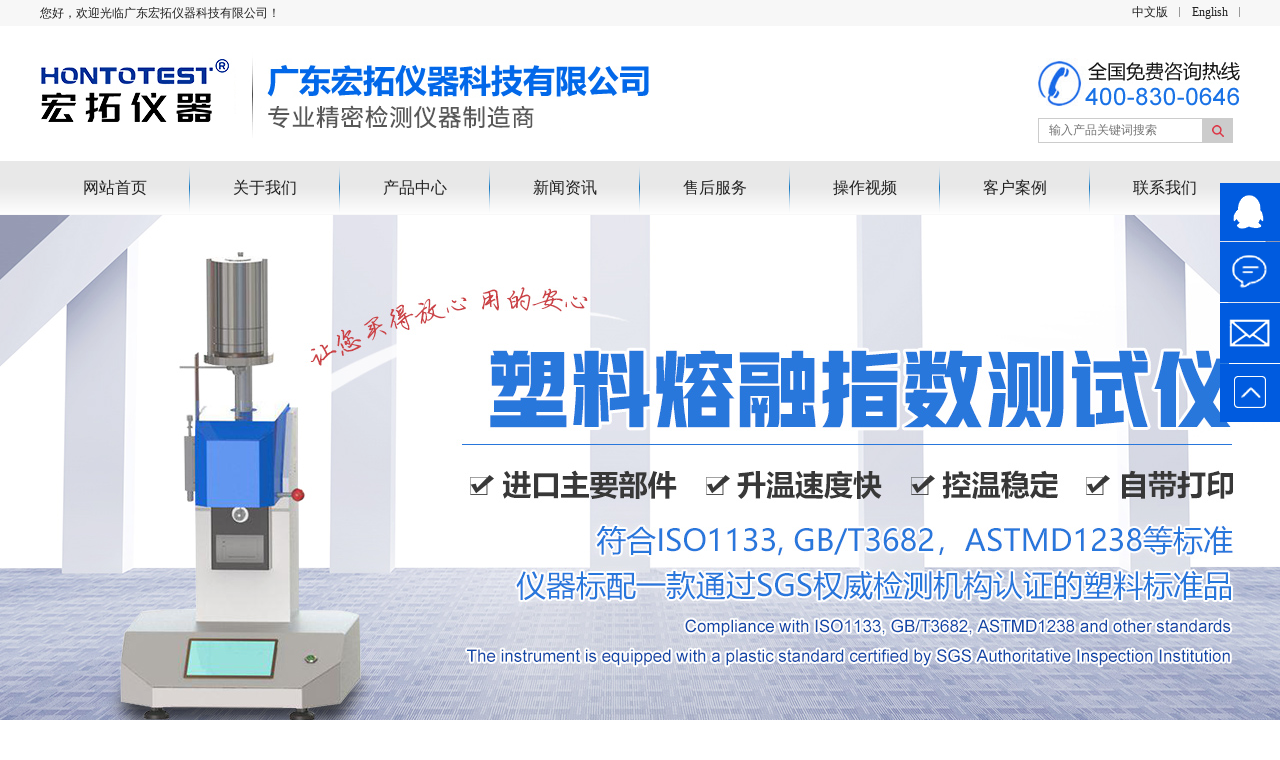

--- FILE ---
content_type: text/html
request_url: http://www.hongtuo-china.com.cn/cases_show.asp?id=84
body_size: 5292
content:

<!DOCTYPE html PUBLIC "-//W3C//DTD XHTML 1.0 Transitional//EN" "http://www.w3.org/TR/xhtml1/DTD/xhtml1-transitional.dtd">
<html xmlns="http://www.w3.org/1999/xhtml">
<head>
<meta http-equiv="Content-Type" content="text/html; charset=gb2312" />
<title></title>
<meta name="keywords" content="">
<meta name="description" content="">
<link href="css/style.css" rel="stylesheet" type="text/css" />
</head>
<body>
<script language="javascript" type="text/javascript" src="js/jquery.min.js"></script>
<script language="javascript" type="text/javascript" src="js/jquery.SuperSlide.js"></script>
<script type="text/javascript" src="js/js.js"></script>
<script type="text/javascript">
			$(function(){
				var _this1=null;
				$('.nav>ul>li').hover(function(){
					_this1=$(this);
					_this1.find('.second-nav').show();
					var _this2=null;
					_this1.find('.second-nav').find('li').hover(function(){
						_this2=$(this);
						_this2.find('.third-nav').show();
						_this2.find('.third-nav').hover(function(){
							$(this).show();
						},function(){
							$(this).hide();
						});
					},function(){
						_this2.find('.third-nav').hide();
					});
				},function(){
					_this1.find('.second-nav').hide();
				});
			});
		</script>
<div class="box">
  <div class="top">
    <div class="con">
      <div class="left">
        <p>您好，欢迎光临广东宏拓仪器科技有限公司！</p>
      </div>
      <div class="right">
        <ul>
          <li><a href="index.asp">中文版 </a></li>
          <li><a href="en">English</a></li>
        </ul>
      </div>
    </div>
  </div>
  <div class="logo">
    <div class="left"><a href="index.asp"><img src="img/r4_c2.jpg?v=3" alt="广东宏拓仪器科技有限公司专业密度仪制造提供商" /></a></div>
    <div class="right"><img src="img/r4_c6.jpg" alt="全国免费咨询热线0769-23181251" />
	<form id="form1" name="form1" method="post" action="products.asp">
	<div class="search">
<input type="text" name="search_text" class="search_text" placeholder="输入产品关键词搜索">
<input name="Submit" type="submit" class="search_button" value="">
</div></form>
	</div>
  </div>
  <div class="nav">
    <ul>
      <li><a href="index.asp">网站首页</a></li>
	  <li><a href="about.asp">关于我们</a>
	  <ul class="second-nav">
         <li><a href="about.asp">公司介绍</a></li> 
		 <li><a href="wenhua.asp">企业文化</a></li> 
		 <li><a href="cert.asp">公司实况</a></li> 
      </ul>
	  </li>
      <li><a href="products.asp?classid=1">产品中心</a>
	  <ul class="second-nav">
	 
         <li><a href="products.asp?classid=1" title="拉力试验机">拉力试验机</a>
            <ul class="third-nav">
			
               <li><a href="products.asp?classid=1&typeid=66">橡胶塑料拉力机</a></li>
              
               <li><a href="products.asp?classid=1&typeid=138">双柱式拉力试验机</a></li>
              
               <li><a href="products.asp?classid=1&typeid=137">单柱式拉力试验机</a></li>
              
               <li><a href="products.asp?classid=1&typeid=127">金属拉力试验机</a></li>
              
               <li><a href="products.asp?classid=1&typeid=131">其他非金属试验机</a></li>
              
               <li><a href="products.asp?classid=1&typeid=147">熔喷布/无纺布拉力试验机</a></li>
              
               <li><a href="products.asp?classid=1&typeid=146">口罩耳带拉力机</a></li>
              
               <li><a href="products.asp?classid=1&typeid=126">万能材料试验机</a></li>
              
            </ul>
         </li>
       
         <li><a href="products.asp?classid=3" title="塑料与橡胶">塑料与橡胶</a>
            <ul class="third-nav">
			
               <li><a href="products.asp?classid=3&typeid=106">熔体流动速率仪</a></li>
              
               <li><a href="products.asp?classid=3&typeid=104">热变形维卡软化点测定仪</a></li>
              
               <li><a href="products.asp?classid=3&typeid=103">冲击试验机</a></li>
              
               <li><a href="products.asp?classid=3&typeid=152">无转子硫化仪</a></li>
              
               <li><a href="products.asp?classid=3&typeid=136">PP熔喷料专款熔指仪</a></li>
              
               <li><a href="products.asp?classid=3&typeid=101">制样机</a></li>
              
            </ul>
         </li>
       
         <li><a href="products.asp?classid=2" title="模拟气候环境试验仪器">模拟气候环境试验仪器</a>
            <ul class="third-nav">
			
               <li><a href="products.asp?classid=2&typeid=125">恒温恒湿试验箱</a></li>
              
               <li><a href="products.asp?classid=2&typeid=124">冷热冲击试验机</a></li>
              
               <li><a href="products.asp?classid=2&typeid=123">淋雨试验机</a></li>
              
               <li><a href="products.asp?classid=2&typeid=122">砂尘试验机</a></li>
              
               <li><a href="products.asp?classid=2&typeid=121">氙灯老化试验箱</a></li>
              
               <li><a href="products.asp?classid=2&typeid=154">盐雾试验箱</a></li>
              
               <li><a href="products.asp?classid=2&typeid=153">紫外线耐候试验箱</a></li>
              
            </ul>
         </li>
       
         <li><a href="products.asp?classid=8" title="阻燃性能检测仪器">阻燃性能检测仪器</a>
            <ul class="third-nav">
			
               <li><a href="products.asp?classid=8&typeid=157">水平垂直燃烧试验仪</a></li>
              
               <li><a href="products.asp?classid=8&typeid=156">漏电起痕试验仪</a></li>
              
               <li><a href="products.asp?classid=8&typeid=155">灼热丝试验仪</a></li>
              
               <li><a href="products.asp?classid=8&typeid=159">针焰试验机</a></li>
              
               <li><a href="products.asp?classid=8&typeid=160">氧指数测定仪</a></li>
              
            </ul>
         </li>
       
         <li><a href="products.asp?classid=4" title="磨损类仪器">磨损类仪器</a>
            <ul class="third-nav">
			
               <li><a href="products.asp?classid=4&typeid=73">油墨脱色试验机</a></li>
              
               <li><a href="products.asp?classid=4&typeid=72">马丁代尔耐磨试验机</a></li>
              
               <li><a href="products.asp?classid=4&typeid=71">TABER线性耐磨耗试验机</a></li>
              
               <li><a href="products.asp?classid=4&typeid=70">TABER耐磨耗试验机</a></li>
              
               <li><a href="products.asp?classid=4&typeid=69">RCA纸带耐磨试验机</a></li>
              
               <li><a href="products.asp?classid=4&typeid=68">DIN耐磨试验机</a></li>
              
               <li><a href="products.asp?classid=4&typeid=67">酒精耐磨试验机</a></li>
              
            </ul>
         </li>
       
         <li><a href="products.asp?classid=7" title="皮革鞋类检测仪">皮革鞋类检测仪</a>
            <ul class="third-nav">
			
               <li><a href="products.asp?classid=7&typeid=81">耐黄变试验机</a></li>
              
               <li><a href="products.asp?classid=7&typeid=145">皮革软度测试仪</a></li>
              
               <li><a href="products.asp?classid=7&typeid=74">EN鞋底弯折试验机</a></li>
              
               <li><a href="products.asp?classid=7&typeid=75">ICI起球测试仪</a></li>
              
               <li><a href="products.asp?classid=7&typeid=76">安全鞋试验机</a></li>
              
               <li><a href="products.asp?classid=7&typeid=77">成品鞋耐弯曲试验机</a></li>
              
               <li><a href="products.asp?classid=7&typeid=78">电动摩擦试验机</a></li>
              
               <li><a href="products.asp?classid=7&typeid=132">耐挠试验机</a></li>
              
               <li><a href="products.asp?classid=7&typeid=80">耐寒试验机</a></li>
              
               <li><a href="products.asp?classid=7&typeid=88">紫外线耐候试验机</a></li>
              
               <li><a href="products.asp?classid=7&typeid=82">皮革检测试验机</a></li>
              
               <li><a href="products.asp?classid=7&typeid=83">切片机</a></li>
              
               <li><a href="products.asp?classid=7&typeid=84">摩擦色牢度试验机</a></li>
              
               <li><a href="products.asp?classid=7&typeid=85">疲劳试验机</a></li>
              
               <li><a href="products.asp?classid=7&typeid=86">冲击试验机</a></li>
              
               <li><a href="products.asp?classid=7&typeid=87">耐磨试验机</a></li>
              
               <li><a href="products.asp?classid=7&typeid=79">拉链往复试验机</a></li>
              
            </ul>
         </li>
       
         <li><a href="products.asp?classid=5" title="纸品与箱包类仪器">纸品与箱包类仪器</a>
            <ul class="third-nav">
			
               <li><a href="products.asp?classid=5&typeid=99">振动试验台</a></li>
              
               <li><a href="products.asp?classid=5&typeid=98">环压试验机</a></li>
              
               <li><a href="products.asp?classid=5&typeid=97">破裂强度试验机</a></li>
              
               <li><a href="products.asp?classid=5&typeid=96">跌落试验机</a></li>
              
               <li><a href="products.asp?classid=5&typeid=95">包装抗压试验机</a></li>
              
               <li><a href="products.asp?classid=5&typeid=94">疲劳试验机</a></li>
              
               <li><a href="products.asp?classid=5&typeid=93">振荡冲击试验机</a></li>
              
               <li><a href="products.asp?classid=5&typeid=144">颠簸/磨耗试验机</a></li>
              
            </ul>
         </li>
       
         <li><a href="products.asp?classid=6" title="密度测量与浓度检测">密度测量与浓度检测</a>
            <ul class="third-nav">
			
               <li><a href="products.asp?classid=6&typeid=119">固体密度计系列</a></li>
              
               <li><a href="products.asp?classid=6&typeid=118">液体密度计系列</a></li>
              
               <li><a href="products.asp?classid=6&typeid=117">固液体两用密度计</a></li>
              
               <li><a href="products.asp?classid=6&typeid=116">浓度计系列</a></li>
              
               <li><a href="products.asp?classid=6&typeid=115">多功能密度测试仪</a></li>
              
               <li><a href="products.asp?classid=6&typeid=114">恒温密度测试仪</a></li>
              
               <li><a href="products.asp?classid=6&typeid=113">日本进口密度计</a></li>
              
               <li><a href="products.asp?classid=6&typeid=112">大量程固体密度计</a></li>
              
               <li><a href="products.asp?classid=6&typeid=111">孔隙率/含油率/吸水率测试仪</a></li>
              
               <li><a href="products.asp?classid=6&typeid=110">糖度计系列</a></li>
              
               <li><a href="products.asp?classid=6&typeid=120">波美度/水玻璃模数</a></li>
              
               <li><a href="products.asp?classid=6&typeid=109">质量与体积变化率测试仪</a></li>
              
               <li><a href="products.asp?classid=6&typeid=108">阿克隆/DIN磨耗量与密度测试仪</a></li>
              
               <li><a href="products.asp?classid=6&typeid=107">贵金属纯度测试仪</a></li>
              
            </ul>
         </li>
         
      </ul>
	  </li>
      <li><a href="news.asp">新闻资讯</a></li>
      <li><a href="services.asp">售后服务</a></li>
      <li><a href="video.asp">操作视频</a></li>
      <li><a href="cases.asp">客户案例</a></li>
      <li class="no_bg"><a href="contact.asp">联系我们</a></li>
    </ul>
  </div>
  </div>
  
  <div class="slideBox">
<div class="hd">
<ul>

<li>1</li>

<li>2</li>

<li>3</li>

</ul>
</div>
<div class="bd">
<ul>

<li style="background:url(indexdata/pic/2023122815173773499.jpg) no-repeat center"><a href=""></a></li>

<li style="background:url(indexdata/pic/2019050608085473499.jpg) no-repeat center"><a href=""></a></li>

<li style="background:url(indexdata/pic/2019050509334973499.jpg) no-repeat center"><a href=""></a></li>

</ul>
</div>
</div>
<!--效果1：淡入淡出切换-->
<script type="text/javascript">
jQuery(".slideBox").slide({mainCell:".bd ul",effect:"fold",autoPlay:true,easing:"swing",delayTime:1500,interTime:3000});
</script>
<!--效果2：普通切换-->
<!--<script type="text/javascript">
jQuery(".slideBox").slide({mainCell:".bd ul",autoPlay:true});
</script>-->
 
  <div class="location" ><div class="box">您的位置：<a href="index.asp">宏拓首页</a> >><a href="cases.asp"> 客户案例</a></div></div>
  <div class="show">
    <div class="show_lt">
      <h2 class="show_tit">客户案例</h2>
      <ul>
	  
        <li><a href="cases.asp?classid=1" title="大学科研机构">大学科研机构</a></li>


        <li><a href="cases.asp?classid=2" title="高分子、塑胶">高分子、塑胶</a></li>


        <li><a href="cases.asp?classid=3" title="橡胶轮胎行业">橡胶轮胎行业</a></li>


        <li><a href="cases.asp?classid=4" title="电工电器行业">电工电器行业</a></li>


        <li><a href="cases.asp?classid=5" title="电线电缆行业">电线电缆行业</a></li>


        <li><a href="cases.asp?classid=6" title="金属材料行业">金属材料行业</a></li>


        <li><a href="cases.asp?classid=7" title="粉末冶金行业">粉末冶金行业</a></li>


        <li><a href="cases.asp?classid=8" title="磁性材料行业">磁性材料行业</a></li>


        <li><a href="cases.asp?classid=9" title="精密陶瓷行业">精密陶瓷行业</a></li>


        <li><a href="cases.asp?classid=10" title="汽车零部件类">汽车零部件类</a></li>


        <li><a href="cases.asp?classid=11" title="典当回收行业">典当回收行业</a></li>


        <li><a href="cases.asp?classid=12" title="化工溶液行业">化工溶液行业</a></li>


        <li><a href="cases.asp?classid=13" title="医疗设备行业">医疗设备行业</a></li>


      </ul>
      <div class="lx">
      <div class="rx">全国免费咨询热线
      <p>400-830-0646</p>
      </div>
      
      </div>
    </div> 
    <!--show_lt end-->
    <div class="show_rt">
<div class="news-con"> 
<div class="news_t"><span>深圳市华力兴工程塑料有限公司</span></div>
<div class="con_txt clearfix">

</div>
<div class="clear"></div>
</div>

    </div>
    <div class="cl"></div>
  </div>
  <div class="bo">
  <div class="box">
  <div class="left">
  <h4>宏拓产品精选</h4>
  <ul>
  
  <li><a href="http://www.hongtuo-china.com.cn/products.asp?classid=1">拉力试验机</a></li>

  <li><a href="http://www.hongtuo-china.com.cn/products.asp?classid=1&typeid=126">万能材料试验机</a></li>

  <li><a href="http://www.hongtuo-china.com.cn/products.asp?classid=3&typeid=106">熔体流动速率仪</a></li>

  <li><a href="http://www.hongtuo-china.com.cn/products_show.asp?id=209&classid=3&typeid=104">热变形维卡试验机</a></li>

  <li><a href="http://www.hongtuo-china.com.cn/products.asp?classid=3&typeid=103">冲击试验机</a></li>

  <li><a href="http://www.hongtuo-china.com.cn/products.asp?classid=2&typeid=125">恒温恒湿试验机</a></li>

  <li><a href="http://www.hongtuo-china.com.cn/products.asp?classid=4">磨耗试验机</a></li>

  <li><a href="http://www.hongtuo-china.com.cn/products_show.asp?id=344&classid=5&typeid=96">跌落试验机</a></li>

  <li><a href="http://www.hongtuo-china.com.cn/products.asp?classid=6">密度测试仪</a></li>

  </ul>

  </div>
  <div class="right">
  <ul>
  <h4>联系我们</h4>
  <li><span>广东宏拓仪器科技有限公司</span></li>
  <li>电话:0769-2318-1252 　传真:0769-2318-1253   
</li>
  <li>地址：中国广东省东莞市道滘镇创意东路8号</li>
  </ul>
  <div class="img"><img src="img/wx2.jpg" width="95" height="95" />
  <p>扫一扫关注我们</p>
  </div>
  
  </div>
  
  </div>
  <div class="nav_bo">
    <a href="index.asp">网站首页</a><a href="products.asp">产品中心</a><a href="news.asp">新闻资讯</a><a href="services.asp">售后服务</a><a href="video.asp">操作视频</a><a href="cases.asp">客户案例</a><a href="about.asp">关于我们</a><a href="contact.asp">联系我们</a>
  </div>
  <p>   Copyright  &copy; 2017  All Rights Reserved 广东宏拓仪器科技有限公司 版权所有 备案编号：<a href="https://beian.miit.gov.cn/" target="_blank">粤ICP备10228944号</a> <a href="sitemap.xml" target="_blank">网站地图</a> <script type="text/javascript" src="//js.users.51.la/21316859.js"></script> <script>
var _hmt = _hmt || [];
(function() {
  var hm = document.createElement("script");
  hm.src = "https://hm.baidu.com/hm.js?16b15272a6ffa36b6280e16fbd3d0f6d";
  var s = document.getElementsByTagName("script")[0]; 
  s.parentNode.insertBefore(hm, s);
})();
</script></p>
  </div>
  <!-- 代码开始 -->
<div class="toolbar">
<a href="http://wpa.qq.com/msgrd?v=3&uin=2850253133&site=qq&menu=yes" class="toolbar-item toolbar-item-feedback" target="_blank"></a>
   <a href="###" class="toolbar-item toolbar-item-app">
   <span class="toolbar-layer"></span>
   </a>
   <a href="mailto:info@hongtuo.com.cn" class="toolbar-item toolbar-item-email" target="_blank"></a>

   
   
   <a href="javascript:scroll(0,0)" id="top" class="toolbar-item toolbar-item-top"></a>
</div>

<!-- 代码结束 -->

</body>
</html>


--- FILE ---
content_type: text/css
request_url: http://www.hongtuo-china.com.cn/css/style.css
body_size: 10060
content:
@charset "utf-8";
/* CSS Document */

body,div,dl,dt,dd,ul,ol,li,h1,h2,h3,h4,h5,h6,pre,form,fieldset,input,label,textarea,p,blockquote,th,td{padding:0;margin:0;} 

/* HTML5 display-role reset for older browsers */
article, aside, details, figcaption, figure, footer, header, hgroup, menu, nav, section{display:block;padding:0;margin:0;}

body{ font-family:微软雅黑; font-size:12px;word-wrap:break-word;color:#555;}
a{ text-decoration:none;color:#555;}
a:hover{color:#005BDF;}
h1,h2,h3,h4,h5,h6{font-size:12px;font-weight:normal;} 
li{list-style-type:none;}
ol,ul{list-style:none;}  
fieldset,img{border:none;}
select, label,input{vertical-align:middle;}
button{border: 0;padding: 0;background: transparent;cursor: pointer;}
html {overflow-x:hidden;}
/*table{border-collapse:collapse;border-spacing:0;} */


.box{ width:auto; height:auto;}
.top{ width: auto; height:26px; background:#F7F7F7; margin:0 auto;}
.top .con{ width:1200px; height:26px; margin:0 auto;}
.top .con .left{  float:left;}
.top .con .left p{ font:12px/26px "微软雅黑"; color:#222;}
.top .con .right{ width: auto; float:right;}
.top .con .right p{ padding-right: 10px; height:10px; font:12px/10px "微软雅黑"; color:#222; border-right:#999 1px solid; display:block; margin-top:7px; float:left;  }
.top .con .right ul{ width: auto; height:10px; margin-top:7px; float:left;}
.top .con .right ul li{ width:60px; float:left; }
.top .con .right ul li a{ font:12px/10px "微软雅黑"; color:#222; border-right:#999 1px solid; display:block; text-align:center; margin:0 auto; }
.top .con .right .lxwo { padding-left:7px; height:10px; margin-top:7px; float:left;}
.top .con .right .lxwo a{ font:12px/10px "微软雅黑"; color:#222; text-align:center; margin:0 auto;}




.logo{ width:1200px; height:135px; margin:0 auto;}
.logo .left{ width:608px; float:left;}
.logo .right{ width:202px; float:right; position:relative;}
.logo .right .search{ position:absolute; bottom:0;}
.search_text {width: 165px;padding: 0 10px;font-size: 12px;font-family: Montserrat, sans-serif;border: 1px solid #CCCCCC;height: 25px; line-height:25px;margin-right: 0;color:#555555;outline: none;background: #FFFFFF;float: left;box-sizing: border-box;transition: all 0.15s;}
.search_button {border: 0 none;background: #CCCCCC url(../img/search.png) center no-repeat;width: 30px;float: left;padding: 0;text-align: center;height: 25px;cursor: pointer;}


.nav{ width:100%; height:54px; margin: auto; background-image:url(../img/r6_c1.jpg);}
.nav ul{ width:1200px; margin: 0 auto;}
.nav ul li{ float:left; position:relative; background:url(../img/m_line.png) right no-repeat;}
.nav ul .no_bg{ background:none;}
.nav ul li a{ font:16px/54px "微软雅黑"; color:#212121; padding:0 43px; }
.nav ul li a:hover{ color:#FF5F00;}
.nav li .second-nav{
	width: 220px;
	display: none;
	position:absolute;
	z-index:999999;
}
.nav li .second-nav li{
	position: relative;
	width: 100%;
	height: 35px;
	line-height: 35px;
	background: #EEEEEE;
	border-top: 1px solid #EBEBEB;
	padding-right:0;
}
.nav li .second-nav li a{ padding-left:20px;     font: 12px/35px "微软雅黑";}
.nav li .second-nav li .third-nav{
	position: absolute;
	width: 220px;
	height: 200px;
	display: none;
	margin-left: 100%;
	margin-top: -36px;
	z-index:999999;
}

/*------------banner-------------------------*/
.banner{position:relative; left:50%; margin-left:-960px; width:1920px;  }
.banner a{ height:530px; overflow: hidden;}
.tp ul li{height: 530px;}
.tp ul li a{ display:block; width:100%; height:530px;}

.cat_menu .w120{ width:120px;}
.cat_menu .w140{ width:140px;}
.cat_menu .w160{ width:160px;}
.cat_menu .w180{ width:180px;}
.cat_menu .w200{ width:200px;}
.cat_menu .w220{ width:220px;}
.cat_menu .w240{ width:240px;}
.cat_menu .w260{ width:260px;}
.cat_menu_bg{ width:100%; height:87px; background:url(../img/cat_bg.jpg) repeat-x;}

.cat_menu .stmenu h3 a{ display: block;padding-top:20px; height:67px; font-size: 12px;font-family: Microsoft Yahei;}
.cat_menu .stmenu h3 a:hover{ color:#666666;}
.cat_menu .menu_t li h3 a.on, .cat_menu .menu_t li h3 a.xialaguang:hover{background:#FFFFFF;text-decoration:none; z-index:999; border:1px solid #005BDF; border-bottom:none;}

.cat_menu{ width:1200px; margin:0 auto; position:relative;}
.cat_menu .stmenu{ width:16%; float:left; height:87px; background:url(../img/cat_line.jpg) right no-repeat;}
.cat_menu .stmenu h3{ text-align:center;height:87px; color:#666666; font-size:12px; background:url(../img/cat_x.png) no-repeat;background-position:center 70px; position:relative; z-index:2;}
.cat_menu .stmenu h3 span{ display:block; font-size:15px; color:#333333; font-weight:600;}
.cat_menu .nobg{ background:none;}
.cat_menu .children{position:absolute; top:87px;left: 0;width: 1198px; padding:8px 0;background:#FFFFFF; display:none; border:1px solid #005BDF; z-index:1;}
.cat_menu .children .md_list{ float:left;margin-left: 60px;}
.cat_menu .children .md_list li{ float:left;height:25px; line-height:25px;overflow:hidden;}
.cat_menu .children  a{color:#333333;font-size:13px;padding-left:20px; display:block;}
.cat_menu .children  a:hover{color:#005BDF;font-size:13px;}


/*-----------------产品推荐-------------------*/
.main { width: auto;  display:block;  background:url(../img/r10_c1.jpg); margin-bottom:80px; clear:both; padding-top:20px;}
.main h2{ width:152px; height: auto; margin:0 auto; font:32px/32px"微软雅黑"; color:#005BDF; font-weight:bold; text-align:center; font-size:32px;}
.main h2 a{width:146px; height: 30px; display:block;  margin:10px auto 0 auto; font:12px/12px Arial, Helvetica, sans-serif; color:#005BDF;}

.cpshow_bg{width:1230px; margin:0 auto;height:280px;position: relative;}
.cpshow_bg .hd{position: relative;z-index: 999;}
.cpshow_bg .hd .prev,.cpshow_bg .hd .next{ display:block;width:33px;height:74px; padding-top:110px; cursor: pointer; }

.cpshow_bg .hd .prev{ float:right}
.cpshow_bg .hd .next{ float:left}
.cptitle{font-size: 16px;font-weight: bold;margin:25px 0 30px 0;}
.cpshow_bg .bd{padding:10px 0 10px 0;z-index:1;}
.cpshow_bg .bd ul{ margin-left:20px;}
.cpshow_bg .bd ul li{float: left;margin: 0 ; margin-left:13px;line-height:47px;border: 1px solid #EBEBEB;}

.cp_title{font-size: 15px;color:#232323;font-weight: bold;text-align: center;line-height: 2; margin:0 auto; height:47px; line-height:47px;}
.cp_title:hover{ color: #005BDF; }
.cp_box{width:275px;margin: 18px 0; }
.cp_box a{ width:275px; height:202px;text-decoration: none;}
.cp_box img{width: 260px; margin:7px 7px;}




.abo{ width:100%; height:560px; background:#EBEBEB; margin: 0 auto; margin-bottom:80px;}
.abo .con{ width:1200px; height:auto; margin:0 auto;}
.abo .con .left{ width:501px; float:left;}
.abo .con h2{ width:128px; height: auto; margin:0 auto; font:32px/32px"微软雅黑"; color:#005BDF; font-weight:bold; padding-top:30px;font-size:32px;}
.con h2 a{ height:45px; display:block;  margin:10px auto 0 auto; font:12px/12px Arial, Helvetica, sans-serif; color:#005BDF;}

.abo .con .right{ width: auto; height:auto;padding-left:42px; float:right;}
.abo .con .right p{ width:630px; height:380px;  font:14px/26px "微软雅黑";  color:#232323; border:none; margin:0;}
.abo .con .right ul{ width:auto; height:auto; clear:both;}
.abo .con .right ul li{ width:139px; height:41px; border:none; float:left; margin-right:80px; }
.abo .con .right ul li a{ width: auto; display:block;width:139px; height:41px; background:#DDDDDD;-webkit-border-radius:30px; -moz-border-radius:30px;border-radius:30px; text-align: center; font:14px/40px "微软雅黑"; color:#232323; clear:both; }
.abo .con .right ul li a:hover{background:#005BDF; color:#FFFFFF;}

.ys{ width:100%; height:286px; margin: 0 auto 80px auto; padding-top:40px;}
.ys .box{ width:1200px; height:auto; margin:0 auto;}
.ys .box h2{ width:138px; height: auto; margin:0 auto; font:32px/32px"微软雅黑"; font-size:32px;color:#005BDF; font-weight:bold;}
.ys .box h2 a{width:166px; height:45px; display:block;  margin:10px auto 0 auto; font:12px/12px Arial, Helvetica, sans-serif; color:#005BDF;}
.ys .box .zz{ width:300px; float:left; background:url(../img/r13_c4.jpg) right no-repeat;}
.ys .box .zz1{ width:296px; float:left;}
.ys .box .zz .pic{ width:86px; height:86px; margin: 0 auto; background:url(../img/r11_c2.jpg) no-repeat;}
.ys .box .zz .pic1{ width:86px; height:86px; margin: 0 auto; background: url(../img/r12_c4.jpg) no-repeat;}
.ys .box .zz .pic2{ width:86px; height:86px; margin: 0 auto; background: url(../img/r12_c14.jpg) no-repeat;}
.ys .box .zz1 .pic3{ width:86px; height:86px; margin: 0 auto; background: url(../img/r12_c16.jpg) no-repeat;}
.ys .box .zz h4{ width:auto; text-align:center; font:16px/16px "微软雅黑"; color:#282828; font-weight:bold; padding-top:45px;}
.ys .box .zz p{ margin: 0 20px; color:#525252; font:16px "微软雅黑"; text-align:center; padding-top:10px;}

.ys .box .zz1 h4{ width:auto; text-align:center; font:16px/16px "微软雅黑"; color:#282828;font-weight:bold; padding-top:45px;}
.ys .box .zz1 p{ margin: 0 20px; color:#525252; font:16px "微软雅黑"; text-align:center; padding-top:10px;}

.kh { width:100%; height:567px; margin: 0 auto 80px auto;}
.kh h2{ width:128px; height: auto; margin:0 auto; font:32px/32px"微软雅黑"; color:#005BDF; font-size:32px;font-weight:bold;}
.kh h2 a{width:87px; height:21px; display:block;  margin:10px auto 0 auto; font:12px/12px Arial, Helvetica, sans-serif; color:#005BDF;}
.kh .box{ width:100%; height:514px; background:#EBEBEB;}
.kh .box .con{ width:1200px; margin:0 auto;}
.kh .box .con .left{ width:195px; height:470px; float:left; padding-right:18px;}
.kh .box .con .left h3{ width:195px; height:55px; font:22px/55px "微软雅黑"; color:#FFF; background:#005BDF; text-align:center; margin:18px 0 0 0; }
.kh .box .con .left ul{ width:195px; height: auto; background:#E3E3E3; padding-top:10px; padding-bottom:10px; }
.kh .box .con .left ul li{ background:url(../img/sj.png) 20px center no-repeat; line-height:33px; text-align:center;}
.kh .box .con .left .on a{color:#005BDF;}
.kh .box .con .left ul li a{ color:#222222; font:14px/33px "微软雅黑";}
.kh .box .con .left ul li a:hover{ color:#005BDF;}
.kh .box .con .right{ width:973px; height:470px; float:left;}
.kh .box .con .right .ul_1{ width:973px; height:227px;  }
.kh .box .con .right .ul_1 li{ width:314px; height:226px; float:left;margin:20px 10px 0 0;  overflow:hidden; position: relative;}
.kh .box .con .right .ul_1 li span{ width:314px; height:37px;position:absolute; left:0; top:191px; color:#FFF;
filter:progid:DXImageTransform.Microsoft.gradient(enabled='true', startColorstr='#99000000', endColorstr='#99000000');
	background:rgba(0, 0, 0, 0.8); text-align:center;  color:#FFF; font:12px/37px "微软雅黑"; font-weight:bold;}
.kh .box .con .right .ul_1 li a:hover{ color:#D8D8D8;}
.kh .box .con .right .ul_1 li .gd{ width:314px; height:226px; float:left; background: url(../img/r33_c33.jpg) no-repeat;  overflow:hidden; position: relative;}
.kh .box .con .right .ul_1 li .gd a{ width:auto; text-align:center; font:20px/226px "微软雅黑"; color:#FFF; position:absolute; left:105px; top:0px; background:none; }
.kh .box .con .right .ul_1 li .gd a:hover{ color:#D8D8D8;}


/*-----------------实力证书-------------------*/
.main_1 { width: auto;  display:block; margin-top:33px; background:url(../img/r10_c1.jpg); clear:both; }
.main_1 h2{ width:152px; height: auto; margin:0 auto; font:32px/32px"微软雅黑"; color:#005BDF; font-weight:bold; font-size:32px;text-align:center; }
.main_1 h2 a{width:146px; height: 30px; display:block;  margin:10px auto 0 auto; font:12px/12px Arial, Helvetica, sans-serif; color:#005BDF;}

.main_1 .cpshow1_bg{width: 1230px; margin:0 auto;height:280px;position: relative; clear:both;}
.main_1 .cptitle{font-size: 16px;font-weight: bold;margin:25px 0 30px 0;}
.cpshow1_bg .hd{position: relative;z-index: 999;}
.cpshow1_bg .hd .prev,.cpshow1_bg .hd .next{ display:block;width:33px;height:74px; padding-top:100px;cursor: pointer;}
.cpshow1_bg .hd .prev{ float:right}
.cpshow1_bg .hd .next{ float:left}
.cpshow1_bg .bd{padding:10px 0 10px 0;z-index:1;}
.cpshow1_bg .bd ul{ margin-left:20px;}
.cpshow1_bg .bd ul li{float: left;margin: 0 ; margin-left:13px;line-height:47px;}
.cpshow1_bg .cp_title{font-size: 15px;color:#232323;font-weight: bold;text-align: center;line-height: 2; background:#EBEBEB; margin:0 auto; height:47px; line-height:47px;}
.cpshow1_bg .cp_box{width:275px;margin: 18px 0; }
.cpshow1_bg .cp_box a{ width:275px; height:202px;text-decoration: none;}
.cpshow1_bg .cp_box img{width: 260px; height:196px; margin:7px 7px;}




.js { width:100%; height:400px; margin: 0 auto 40px auto;background:#EBEBEB;}
.js .box{width:1200px; margin:0 auto; }
.js .box .bg{ width:1166px; height:100px; margin-bottom:20px; border-bottom: #B6B6B6 solid 1px;}
.js .box .bg .top{ width:243px; height:100px; background: url(../img/r39_c2.jpg) no-repeat; float:left;}
.js .box .bg .top h3{ width:128px; height: auto; padding-left:98px; font:32px/28px"微软雅黑"; color:#525252; font-weight:bold; font-size:32px;padding-top:29px;}
.js .box .bg .top h3 p{width:141px; height:21px; display:block;  margin:10px auto 0 auto; font:12px/12px Arial, Helvetica, sans-serif; color:#525252;}
.js .box .bg a{ margin:64px 0 0 0; width:70px; height:26px; text-align:center; float:right; font:12px/28px "微软雅黑"; color:#4D4D4D;}
.js .box .bg a:hover{ color:#000;}
.js .box ul{ height:auto; padding-left:0px;}
.js .box ul li{ text-indent:36px; width:32%; margin-right:1%;float:left;  height:58px; background:url(../img/r45_c2.jpg) no-repeat; margin-bottom:36px;}
.js .box ul li a{ font:14px "微软雅黑"; color:#212121; height:25px;line-height: 25px;display: block;overflow: hidden;}
.js .box ul li p{font:14px "微软雅黑"; color:#5F5F5F; padding-top:10px; height:25px; line-height:25px; overflow:hidden;}


.xw { width:100%; height:280px; margin: 0 auto 40px auto;}
.xw .box{width:1200px; margin:0 auto; }
.xw .box .left{ width:580px; float:left;}
.xw .box .left .top{ width:575px; height:44px; background:none; margin-bottom:22px; float:left; border-bottom: #B6B6B6 solid 1px;}
.xw .box .left .top .bg{ width:130px;  height:37px; text-indent:58px; float:left; background:url(../img/r54_c3.jpg) no-repeat;}
.xw .box .left .top .bg h3{ font:18px/25px "微软雅黑"; color:#232323; margin:0;}
.xw .box .left .top a{ width: auto; height: auto; margin-right:6px; float:right; font:12px/52px "微软雅黑"; color: #4D4D4D;}
.xw .box .left .top a:hover{ color:#000;}
.xw .box .left .img { width:245px; height:198px; float:left; padding-right:26px;}
.xw .box .left .right{ width: 300px; float:left;}
.xw .box .left .right .ntit{ font:14px/30px "微软雅黑"; height:30px; display:block; overflow:hidden; color:#505050; font-weight:bold;}
.xw .box .left .right a:hover{ color: #000;}
.xw .box .left .right p{ width:305px; font:12px/20px "微软雅黑"; color:#505050; height: 60px;line-height: 22px;overflow: hidden;margin-bottom: 10px;}
.xw .box .left .right ul li{ height:26px;line-height:26px; overflow:hidden; text-indent:18px; background:url(../img/r60_c27.jpg) 2px center no-repeat;}
.xw .box .left .right ul li a{ font:12px/26px "微软雅黑"; height:26px;  color:#222222;}


.xw .box .left_1{ width: 580px; float:left; padding-left:40px; }
.xw .box .left_1 .top{ width:545px; height:44px; background:none; margin-bottom:22px; float:left; border-bottom: #B6B6B6 solid 1px;}
.xw .box .left_1 .top .bg{ width:130px;  height:37px; text-indent:58px; float:left; background:url(../img/r54_c3.jpg) no-repeat;}
.xw .box .left_1 .top .bg h3{ font:18px/25px "微软雅黑"; color:#232323; margin:0;}
.xw .box .left_1 .top a{ width: auto; height: auto;  float:right; margin-right:6px; font:12px/52px "微软雅黑"; color: #4D4D4D;}
.xw .box .left_1 .top a:hover{ color:#000;}
.xw .box .left_1 .img { width:245px; height:198px; float:left; padding-right:26px;}
.xw .box .left_1 .right{ width: 290px; float:left;}
.xw .box .left_1 .right .ntit{ font:14px/30px "微软雅黑"; color:#505050; height:30px; overflow:hidden; display:block;font-weight:bold;}
.xw .box .left_1 .right a:hover{ color: #000;}
.xw .box .left_1 .right p{ width:265px; font:12px/20px "微软雅黑"; color:#505050;height: 60px;line-height: 22px;overflow: hidden;margin-bottom: 10px;}

.xw .box .left_1 .right ul li{ height:26px; line-height:26px; overflow:hidden; text-indent:18px; background:url(../img/r60_c27.jpg) 2px center no-repeat;}
.xw .box .left_1 .right ul li a{ font:12px/26px "微软雅黑"; color:#222222;}




.bo { width:100%; height:360px; background:#EBEBEB; background:url(../img/r2_c1.jpg) repeat-x top; background-color:#EBEBEB; clear:both;}
.bo .box{width:1200px; margin:0 auto; }
.bo .box .left{ width:623px; height:180px; padding-top:58px; background:url(../img/r4_c3.jpg) no-repeat right 70px; float:left;}
.bo .box .left h4{ height:20px; font:20px "微软雅黑"; color:#595959; font-weight:bold;}
.bo .box .left ul{ padding-top:20px;} 
.bo .box .left li{ width:33%; float:left; background:url(../img/r60_c27.jpg) no-repeat left center; text-indent:15px; }
.bo .box .left a{ font:12px/30px "微软雅黑"; color: #444;}
.bo .box .left a:hover{ color:#000;}
.bo .box .left .ul_3{}
.bo .box .left .ul_3 ul{ width: auto; float: left;} 
.bo .box .left .ul_3 li{ background:url(../img/r60_c27.jpg) no-repeat left center; text-indent:15px; }
.bo .box .right{
	width: auto;
	height:180px;
	padding-top:58px;
	float:left;
	padding-left:88px;
}
.bo .box .right ul{ width:365px; float:left; }
.bo .box .right ul h4{height:40px; font:20px/25px "微软雅黑";  color:#595959; font-weight:bold;}
.bo .box .right li{ font:12px/30px "微软雅黑"; color: #444;}
.bo .box .right li span{ font:16px "微软雅黑"; color:#005BDF; font-weight:bold;}
.bo .box .right .img{  width:95px; float:left;}
.bo .box .right p{ height:12px; font:12px/41px "微软雅黑"; color:#232323; text-align:center; font-weight:bold; margin:0; padding:0;}




.nav_bo{ width:100%; height:54px; margin: auto; background-color:#1c1c1c;clear:both; text-align:center;}
.nav_bo ul{ width:1200px; margin: 0 auto;}
.nav_bo ul li{ float:left; padding-right:67px; no-repeat 100px center; }
.nav_bo a{ font:14px/54px "微软雅黑"; color:#BFBFBF; margin-right:40px;}
.nav_bo a:hover{ color:#FF5F00;}

.nav_bo ul .lx li{ float:right; padding:0 7px 0 0;  }
.nav_bo ul .lx li a{ font:14px/54px "微软雅黑"; color:#BFBFBF; }
.nav_bo ul .lx li a:hover{ color:#FF5F00;}

.bo p{ width:auto; text-align:center; font:12px/20px "微软雅黑"; color:#222222; padding-top:25px;}





#code,#code_hover,#gotop{ width:36px; height:48px; z-index:9999; background:url(../img/icon.png) no-repeat; position:fixed; right:30px; cursor:pointer;
_position:absolute;_bottom:auto;_top:expression(eval(document.documentElement.scrollTop+document.documentElement.clientHeight-this.offsetHeight-(parseInt(this.currentStyle.marginTop,10)||0)-(parseInt(this.currentStyle.marginBottom,10)||0)));
}
#code{ background-position:-276px -258px; bottom:120px; _margin-bottom:120px;}
#code_hover{ background-position:-316px -258px; bottom:120px; _margin-bottom:120px;}
#gotop{ background-position:-276px -310px; bottom:67px; _margin-bottom:67px;} 

#code_img{ width:270px; height:355px;z-index:9999; background:url(../img/icon.png) -4px -3px no-repeat; position:fixed; right:90px; bottom:67px; cursor:pointer; display:none;
_position:absolute;_bottom:auto;_top:expression(eval(document.documentElement.scrollTop+document.documentElement.clientHeight-this.offsetHeight-(parseInt(this.currentStyle.marginTop,10)||0)-(parseInt(this.currentStyle.marginBottom,10)||0))); _margin-bottom:67px;}







/*-----------------公司简介-------------------*/


.jj { width:100%; height: auto; }
.jj .nav{width:100%; height:75px;  border-bottom:solid 1px #005BDF; margin-bottom:20px; background:none;}
.jj .nav ul{ width:1200px; margin:0 auto;}
.jj .nav li{ line-height:75px;}



.jj .abos{ width:100%; background:none;}
.jj .abos .con{ width:1200px; height:auto; margin:0 auto; clear:both;}
.jj .abos .con .con_txt{ padding:10px; overflow:hidden;font:15px/30px "微软雅黑";}
.jj .abos .con .con_txt img{ max-width:800px;}
.jj .abos .con .left{ width:550px; float:left; clear:both;}
.jj .abos .con .left img{ width:500px; }
.jj .abos .con h3{ width:100%; overflow:hidden; height: auto;  font:32px/32px"微软雅黑"; color:#005BDF; font-weight:bold; padding-top:30px;font-size:32px;}
.jj .con h3 span{width:140px; height:45px; display:block; padding:10px 0 0 0; font:12px/12px Arial, Helvetica, sans-serif; color:#005BDF;}

.jj .abos .con .right{ width:650px; height:auto;padding-left:0; float:left;}
.jj .abos .con .right p{ width:630px; height: auto;  font:14px/26px "微软雅黑";  color:#232323; border:none; text-indent:2em; margin:0 auto 18px 0;}

.zs{ width:1200px; margin:0 auto;}
.zs h2{ width:138px; height: 66px; padding-left:90px; float:left;  font:32px/32px"微软雅黑"; color:#005BDF; font-weight:bold; padding-top:30px;font-size:32px;}
.zs h2 a{width:140px; height:45px; display:block;  margin:10px auto 0 auto; font:12px/12px Arial, Helvetica, sans-serif; color:#005BDF;}

.map_left{ width:650px; float:left;}
.txt_right{300px; float:right;}

/* 荣誉列表 */
.cert-list{padding:5px;}
.cert-list li{float:left;padding:13px 10px 0px 4px;}
.cert-list .pic{width:268px; overflow:hidden}
.cert-list .pic img{width:260px; height:196px; display:block;border:1px solid #cccccc;padding:2px;}
.cert-list .pic a:hover img{ border-color:#f60;}
.cert-list .txt{width:268px; height:35px;line-height:35px; overflow:hidden; text-align:center;margin-top:4px;}


/*----------------------产品展示------------------------*/
.show{width: 1200px;margin: 40px auto;overflow: hidden; height:auto;}
.show .show_lt{width: 250px;min-height:400px;float: left; box-shadow: -5px -2px 10px #7EA7C7; color:#FFF;}
.show .show_tit{ height:80px;font-size: 30px; font-weight:bold; padding-top: 20px;text-align:center; background:#005BDF;}
.show .show_tit span{ font-size:12px;}
.show_lt ul .showd{ padding:0 5px; background:#5599FF;}
.show_lt ul .showd a{ background:url(../img/cat_x.png) right no-repeat; color:#FFFFFF;}
.show_lt ul .showd a:hover{color: #FFFFFF}

.show_lt ul li{height: 40px;line-height:40px;border-bottom: 1px solid #DDDDDD;color: green; text-indent:30px; }
.show_lt ul .class{ text-indent:50px; background:#F5F5F5;}
.show_lt ul .class a{ font-size:12px;}
.show_lt ul li a{color: #333;display: block;font-size: 14px;}
.show_lt ul li a:hover{color: #F87004}
.show .show_lt .lx{ width:250px; height:80px; background:url(../img/s1.jpg);}
.show .show_lt .lx .rx{ font-size:16px; padding-top:20px; text-align:center;}
.show .show_lt .lx .rx p{
	font-size:18px;
}
.show_rt{width:920px;float:right;overflow: hidden; height:auto;}
.show_rt .show_box{width: 260px;height:230px;float: left;margin:0 0 15px 22px;border: 1px solid #e5e5e5;text-align: center;padding: 2px;}
.show_rt .show_box a{color: #666;}
.show_rt .show_box a:hover{ color:#FE5E00;}
.show_box img{width: 260px;height:196px;border-radius: 3px;}
.show_boxtit{font-size: 12px; line-height:40px; height:40px;}
.show_rt .c_bgs{ width:100%; height:36px;line-height:36px;}
.show_rt .c_bgs .ti14{ width:423px; font-size:16px;font-family:Arial;font-weight:bold; float:left; color:#666666;}

.pro_txt{width:920px; margin:10px auto;overflow: hidden;}
.pro_txt .pic{ width:360px; float:left; text-align:center; padding:2px; border:1px solid #CCCCCC;}
.pro_txt .pic img{max-width:360px;}
.pro_txt .p_cas{ width:520px; float:right;}
.pro_txt .p_cas .tit{ width:100%; line-height:20px; font-size:16px; color:#003399; font-weight:bold;}
.pro_txt .p_cas .vt{ width:100%; height:180px; line-height:25px; overflow:hidden;}
.pro_txt .p_cas .pro_qq{ font-size:16px; color:#FF0000;}
.pro_txt .p_cas .vt span{ width:35px;color:#999999;}
.pro_ct{ width:100%;margin:0 auto;padding-top: 30px; overflow:hidden;}
.pro_ct .c_bgs{ width:100%; height:35px;border-bottom:1px solid #CCCCCC;}
.pro_ct .c_bgs .ti14{ font-size:16px; font-weight:bold; float:left;}

.o_news{ width:920px; margin:0 auto;}
.o_news li{ width:440px; padding:0 10px; float:left; height:35px; line-height:35px; overflow:hidden; background:url(../img/sj.png) left no-repeat;}
.o_news li a{ font-size:12px;}

/* 横幅广告 */
.slideBox{width:100%;margin:0 auto;height:530px;overflow:hidden;position:relative;z-index:888; }
.slideBox .hd{ height:15px;overflow:hidden;position:absolute; left:47%; bottom:10px;z-index:888;}
.slideBox .hd ul{ overflow:hidden;zoom:1;}
.slideBox .hd ul li{ float:left;margin-right:4px;width:11px;height:11px;line-height:11px;text-align:center;background:url(../img/bbar_li.png) no-repeat; cursor:pointer; text-indent:-99999px;}
.slideBox .hd ul li.on{background:url(../img/bbar_hover.png) no-repeat;}
.slideBox .bd{position:relative; height:100%; z-index:0;}
.slideBox .bd li{zoom:1; height:530px;vertical-align:middle;text-align:center;}

/*类页*/
.new_list{color: #333;margin: 10px 0;}
.new_list_term li{list-style:square;list-style-position: inside;}
.new_list_term li a{color:#07514E;text-shadow:1px 1px 1px white;font-size: 13px;}

/* 分页 */
.page{width:100%; text-align: center; overflow:hidden;padding:30px 0 20px 0; margin:10px 30px 0 auto ; vertical-align:top; color:#333;}
.page a{padding:2px 5px;background-color:#E5EDF4;border:1px solid #e5e5e5; color:#333; display:inline; margin:0 1px;}
.page .up, .page .down{color:#333;}
.page .this{color:#fff; font-weight:bold;background-color:#005BDF;}
.page span.a{color:#333; padding:0 10px;}
.page a:hover{color:#fff;background-color:#005BDF;}


.location{ width:auto; height:45px;  border-bottom: solid 1px #E4E4E4 ; padding:30px 0 5px 0;}
.location .box{ width:1200px; margin:0 auto;  background: url(../img/r2_c2.png) no-repeat  left; text-indent:34px; line-height:24px; color:#646464; }
.location .box a{ color:#7C7C7C;}
.location .box a:hover{ color:#FE5E00;}


/* 新闻列表*/
.news_left{ width:900px; float:right;}
.news-list{width:1200px;}
.news-list li{ width:100%;font-size:12px;height: 85px;float: left; padding-bottom:20px;}
.news-list li .dat{width:65px; float:left;text-align:center; padding:5px 10px; border:1px solid #DDDDDD;}
.news-list li .dat .d1{ height:25px; line-height:25px; font-size:14px;font-family: 微软雅黑;color:#999999;font-weight:bold;}
.news-list li .dat .d2{ height:20px; line-height:20px; background:#005BDF; color:#FFFFFF; font-size: 16px;}
.news-list li .dat .d3{ height:30px; line-height:30px; color:#333333;font-family: 微软雅黑;font-size:16px;}

.news-list li .ti{ width:1100px; float:right;padding:5px 0;}
.news-list li .ti .st{ height:25px; line-height:25px; overflow:hidden;}
.news-list li .ti .st a{ font-weight:bold; color:#333333; font-size:16px;}
.news-list li .ti .stx{ height:50px; font-size:14px; line-height:25px; overflow:hidden; color:#999999}
.news-list li span{ float:right;color:#999}

.news_right{ width:260px; float:left;}

/*----------------右侧轮播产品----------------*/
.pro_demo {width: 260px;height: 196px;font-size: 14px;position:relative;}
.pro_demo a.control {position:absolute;display: block;top: 50%;margin-top: -78px;width: 76px;height: 112px;cursor: pointer;z-index: 2;background: url(../img/buttons.png) no-repeat}
.pro_demo a.prev {left: 0;background-position: 0 0}
.pro_demo a.next {right: 0;background-position: -76px 0}
.pro_demo a.prev:hover {background-position: 0 -112px}
.pro_demo a.next:hover {background-position: -76px -112px}
.pro_slider {display: none; border:1px solid #CCCCCC;}

.hot_news_list{ padding:10px; overflow:hidden; margin-top:10px;border: 1px solid #CCC;}
.hot_news_list h2{ height:30px; line-height:30px; overflow:hidden; border-bottom:1px solid #DDDDDD; font-size:16px; font-weight:bold;}
.hot_news_list li{ height:30px; line-height:30px; overflow:hidden; background:url(../img/sj.png) left no-repeat;}
.hot_news_list li a{ font-size:14px; padding-left:10px;}

.hot_news_list2{ width:100%; overflow:hidden;}
.hot_news_list2 h2{ height:30px; line-height:30px; overflow:hidden; border-bottom:1px solid #DDDDDD; font-size:16px; font-weight:bold;}
.hot_news_list2 ul{ padding-top:10px;}
.hot_news_list2 li{ width:48%; margin-right:2%; float:left; height:30px; line-height:30px; overflow:hidden; background:url(../img/sj.png) left no-repeat;}
.hot_news_list2 li a{ font-size:14px; padding-left:10px;}

.hezuo_list{padding:10px; overflow:hidden; margin-top:10px;border: 1px solid #CCC;}
.hezuo_list h2{ height:30px; line-height:30px; overflow:hidden; border-bottom:1px solid #DDDDDD; font-size:16px; font-weight:bold;}
.hezuo_list ul{ width:280px; padding-top:10px;}
.hezuo_list li{ float:left; width:115px; margin-right:10px; padding-bottom:10px;}
.hezuo_list li .pic{ width:115px; text-align:center; line-height:30px; position:relative;}
.hezuo_list li .pic img{ width:115px; height:89px;}
.hezuo_list li .pic dd{ position:absolute; height:25px; line-height:25px; bottom:0px;font-size: 12px;width: 100%;background: #000000;opacity:0.6;color: #FFFFFF;}

.news_top{ padding:10px 0; overflow:hidden;}
.news_top .news_top_left{ width:260px; float:left;}
.news_top .news_top_right{ width:900px; float:right;}

.ma_pro{ width:100%; padding:15px 0; overflow:hidden;}
.ma_pro h2{ height:30px; line-height:30px; overflow:hidden; border-bottom:1px solid #DDDDDD; font-size:16px; font-weight:bold;}
.ma_pro h2 .mores{ float:right;}
.ma_pro h2 .mores a{ color:#666666}
.ma_pro ul{ width:120%; padding-top:10px;}
.ma_pro li{ float:left; width:210px; margin-right:19px; text-align:center;}
.ma_pro li img{ width:210px; height:158px; border:1px solid #CCCCCC;}
/* 新闻内容 */
.news-con{padding:10px 0;}
.news-con img{ max-width:860px;}
.news_t{ line-height:25px; text-align:center; font-weight:bold; font-size:20px;padding-top:5px; padding-bottom:10px;color:#000;border-bottom:1px dashed #ccc;}
.new_pic{ text-align:center; padding:10px 0;}
.time{ height:25px; line-height:25px;text-align:center;width:95%; margin:0 auto;padding-top:5px;} 
.time span{padding:0 10px; color:#999999;}
.con_txt{padding:20px 0; line-height:28px; font-size:14px; overflow:hidden;}
.sx{ line-height:24px;padding-left:15px;padding-top:10px;}

.con_txt .ct_bg{ height:35px; line-height:35px; background:#EFEFEF; border-bottom:2px solid #FE5E00; overflow:hidden; margin-bottom:10px;}
.con_txt .ct_bg li {float: left;padding: 0 15px;margin-right: 10px;cursor: pointer;font-size: 14px;}
.con_txt .ct_bg li.on {color: #FFFFFF;background: #FE5E00;}

.con_left{ width:560px; float:left;}
.con_right{ width:600px; float:right; padding-top: 58px;}

.toolbar-item,.toolbar-layer{background:url(../img/toolbar.png) no-repeat;}
.toolbar{position:fixed;right:0px;top:180px; z-index:9999;}/*假设网页宽度为1200px，导航条在右侧悬浮*/
.toolbar-item{display:block;width:60px;height:60px;margin-top:1px;position:relative;-moz-transition:background-position 1s;-ms-transition:background-position 1s;-o-moz-transition:background-position 1s;-webkit-moz-transition:background-position 1s;transition:background-position 1s;}
.toolbar-item:hover .toolbar-layer{opacity:1;filter:alpha(opacity=100);transform:scale(1);-webkit-transform:scale(1);-moz-transform:scale(1);-ms-transform:scale(1);-o-transform:scale(1);}
.toolbar-item-weixin{background-position:0 -790px;}
.toolbar-item-weixin:hover{background-position:0 -852px;}
.toolbar-item-weixin .toolbar-layer{height:212px;background-position:0 0;}
.toolbar-item-feedback{background-position:0 -416px;}
.toolbar-item-feedback:hover{background-position:0 -480px;}
.toolbar-item-email{background-position:0 -914px;}
.toolbar-item-email:hover{background-position:0 -977px;}
.toolbar-item-app{background-position:0 -542px;}
.toolbar-item-app:hover{background-position:0 -604px;}
.toolbar-item-app .toolbar-layer{height:194px;background-position:0 -214px;}
.toolbar-item-top{background-position:0 -668px;}
.toolbar-item-top:hover{background-position:0 -728px;}
.toolbar-layer{position:absolute;right:60px;bottom:-10px;width:172px;opacity:0;filter:alpha(opacity=0);
transform-origin: 95% 95%;-moz-transform-origin: 95% 95%;-ms-transform-origin: 95% 95%;-o-transform-origin: 95% 95%;-webkit-transform-origin: 95% 95%;transform:scale(0.01);
-moz-transform:scale(0.01);-ms-transform:scale(0.01);-o-transform:scale(0.01);-webkit-transform:scale(0.01);transition:all 1s;-moz-transition:all 1s;-ms-transition:all 1s;-o-transition:all 1s;-webkit-transition:all 1s;}

.ck_window{ width:1160px; margin:0 auto; padding-top:120px; }
.ck_window h2{ width:152px; height: auto; margin:0 auto; font:32px/32px"微软雅黑"; color:#005BDF; font-weight:bold; text-align:center; font-size:32px;}
.ck_window h2 a{width:146px; height: 30px; display:block;  margin:10px auto 0 auto; font:12px/12px Arial, Helvetica, sans-serif; color:#005BDF;}

.ck_window li{ width:272px; float:left; margin-left:13px; margin-bottom:13px; border:1px solid #EBEBEB}
.ck_window li .tit{ height:40px; line-height:45px; overflow:hidden; font-weight:bold; text-align:center; font-size:14px; border-bottom:1px solid #EBEBEB;}
.ck_window li .pic{ text-align:center; padding:20px 5px;}
.ck_window li .pic img{ width:262px; height:200px;}
.ck_window li .txt{ padding:0 10px 10px 10px; height:75px;line-height:23px; overflow:hidden;}

.kh_order{ padding:20px 0; background:#EBEBEB; width:100%; overflow:hidden;}
.kh_order_t h2{ width:200px; height: auto; margin:0 auto; font:32px/32px"微软雅黑"; color:#005BDF; font-weight:bold; text-align:center; font-size:32px;}
.kh_order_t h2 a{width:146px; height: 30px; display:block;  margin:10px auto 0 auto; font:12px/12px Arial, Helvetica, sans-serif; color:#005BDF;}
.kh_order_t{ width:1200px; margin:0 auto; padding:20px 0; overflow:hidden;}
.kh_order .kh_1200{ width:1200px; margin:0 auto;}
.kh_order .kh_1200 .pimg{ width:320px; float:left;}
.kh_order .kh_1200 .pimg img{ width:320px}
.kh_order .kh_1200 .s_list{}
.kh_order .kh_1200 .s_list ul{ width:1300px;}
.kh_order .kh_1200 .s_list li{ width:550px; float:left; height:40px; line-height:40px; overflow:hidden; margin-right:80px;}
.kh_order .kh_1200 .s_list li .tit{ width:465px; float:left;background: url(../img/sj.png) left no-repeat; padding-left:10px;}
.kh_order .kh_1200 .s_list li .dates{ width:70px;float:right; color:#999999; text-align:right;}

/*友情链接*/
.tls{width:100%;height:34px; line-height:34px;background:url(../img/tls.png) repeat-x;}
.tls .title{padding-left:10px; font-size:14px;font-family: 微软雅黑; color:#333333;font-weight:bold;} 
.flink{margin:10px auto;width:1200px;border:1px solid #CCCCCC; background:#FFFFFF;}
.flink ul{padding-bottom:10px; overflow: hidden;}
.flink .p2{padding:0px;}
.flink ul li{float:left;overflow:hidden; padding:8px}
.flink .m_l_10{margin-left:8px;}

.p_nt{ position:relative; width:1000px; margin:0 auto;height: 700px;}
.p_cvt{ position:absolute;z-index: 999; width:100%;top:200px;}
.p_cvt .p_cleft{ float:left;display: block;
    width: 33px;
    height: 74px;
    padding-top: 110px;
    cursor: pointer;}
	.p_cvt .p_cright{ float:right;display: block;
    width: 33px;
    height: 74px;
    padding-top: 110px;
    cursor: pointer;}